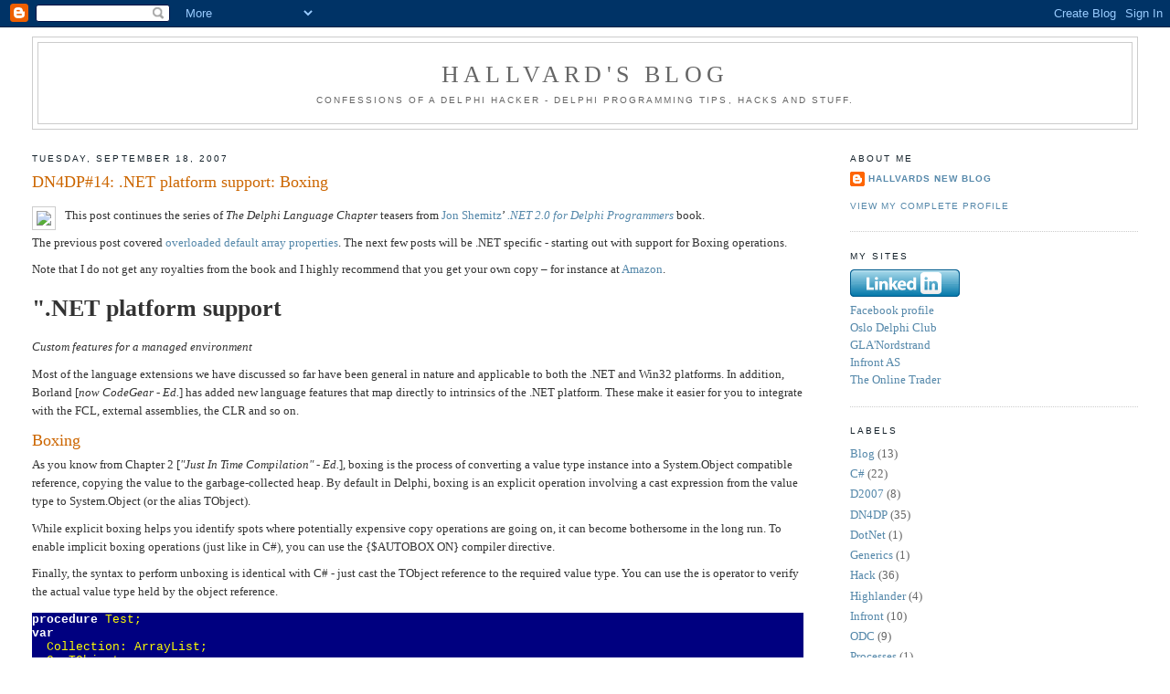

--- FILE ---
content_type: text/html; charset=UTF-8
request_url: https://hallvards.blogspot.com/2007/09/dn4dp14-net-platform-support-boxing.html
body_size: 10672
content:
<!DOCTYPE html>
<html xmlns='http://www.w3.org/1999/xhtml' xmlns:b='http://www.google.com/2005/gml/b' xmlns:data='http://www.google.com/2005/gml/data' xmlns:expr='http://www.google.com/2005/gml/expr'>
<head>
<link href='https://www.blogger.com/static/v1/widgets/2944754296-widget_css_bundle.css' rel='stylesheet' type='text/css'/>
<meta content='Vf2Gsk5kJJU+DxcLZimkH1tDRsYcPjXmIA1bly2iWfQ=' name='verify-v1'/>
<meta content='text/html; charset=UTF-8' http-equiv='Content-Type'/>
<meta content='blogger' name='generator'/>
<link href='https://hallvards.blogspot.com/favicon.ico' rel='icon' type='image/x-icon'/>
<link href='https://hallvards.blogspot.com/2007/09/dn4dp14-net-platform-support-boxing.html' rel='canonical'/>
<link rel="alternate" type="application/atom+xml" title="Hallvard&#39;s Blog - Atom" href="https://hallvards.blogspot.com/feeds/posts/default" />
<link rel="alternate" type="application/rss+xml" title="Hallvard&#39;s Blog - RSS" href="https://hallvards.blogspot.com/feeds/posts/default?alt=rss" />
<link rel="service.post" type="application/atom+xml" title="Hallvard&#39;s Blog - Atom" href="https://www.blogger.com/feeds/6977069/posts/default" />

<link rel="alternate" type="application/atom+xml" title="Hallvard&#39;s Blog - Atom" href="https://hallvards.blogspot.com/feeds/8027289316216937621/comments/default" />
<!--Can't find substitution for tag [blog.ieCssRetrofitLinks]-->
<link href='http://vassbotn.googlepages.com/net20-delphi-programmers3.jpg' rel='image_src'/>
<meta content='https://hallvards.blogspot.com/2007/09/dn4dp14-net-platform-support-boxing.html' property='og:url'/>
<meta content='DN4DP#14: .NET platform support: Boxing' property='og:title'/>
<meta content='This post continues the series of The Delphi Language Chapter teasers from Jon Shemitz ’  .NET 2.0 for Delphi Programmers  book.  The previo...' property='og:description'/>
<meta content='https://lh3.googleusercontent.com/blogger_img_proxy/AEn0k_ujzRiC_axKVLgQm1mH1uGNpXD-gchT-aJ9_KZ43dhEdfL3Hp5gNBGvyhagviAqBqSFUoFOfYDk6E_XxUBvPwBib9YoeAMJ2LkWf16QOihQWxD-86iHd8LFeEgwQVBrYJE=w1200-h630-p-k-no-nu' property='og:image'/>
<title>Hallvard's Blog: DN4DP#14: .NET platform support: Boxing</title>
<style id='page-skin-1' type='text/css'><!--
/*
-----------------------------------------------
Blogger Template Style
Name:     Minima Stretch
Designer: Douglas Bowman / Darren Delaye
URL:      www.stopdesign.com
Date:     26 Feb 2004
----------------------------------------------- */
/* Variable definitions
====================
<Variable name="bgcolor" description="Page Background Color"
type="color" default="#fff">
<Variable name="textcolor" description="Text Color"
type="color" default="#333">
<Variable name="linkcolor" description="Link Color"
type="color" default="#58a">
<Variable name="pagetitlecolor" description="Blog Title Color"
type="color" default="#666">
<Variable name="descriptioncolor" description="Blog Description Color"
type="color" default="#999">
<Variable name="titlecolor" description="Post Title Color"
type="color" default="#c60">
<Variable name="bordercolor" description="Border Color"
type="color" default="#ccc">
<Variable name="sidebarcolor" description="Sidebar Title Color"
type="color" default="#999">
<Variable name="sidebartextcolor" description="Sidebar Text Color"
type="color" default="#666">
<Variable name="visitedlinkcolor" description="Visited Link Color"
type="color" default="#999">
<Variable name="bodyfont" description="Text Font"
type="font" default="normal normal 100% Georgia, Serif">
<Variable name="headerfont" description="Sidebar Title Font"
type="font"
default="normal normal 78% 'Trebuchet MS',Trebuchet,Arial,Verdana,Sans-serif">
<Variable name="pagetitlefont" description="Blog Title Font"
type="font"
default="normal normal 200% Georgia, Serif">
<Variable name="descriptionfont" description="Blog Description Font"
type="font"
default="normal normal 78% 'Trebuchet MS', Trebuchet, Arial, Verdana, Sans-serif">
<Variable name="postfooterfont" description="Post Footer Font"
type="font"
default="normal normal 78% 'Trebuchet MS', Trebuchet, Arial, Verdana, Sans-serif">
*/
/* Use this with templates/template-twocol.html */
.pas-source {font-family: "Courier New", monospace; font-size: small; background:#000080; color: #FFFF00; }
.pas-comment {font-style: italic; font-weight: normal; text-decoration: none; background:#000080; color: #C0C0C0; }
.pas-kwd {font-style: normal; font-weight: bold; text-decoration: none; color: #FFFFFF;}
.pas-str {font-style: normal; font-weight: normal; text-decoration: none; background:#000080; color: #00FF00; }
.pas-num {font-style: normal; font-weight: normal; text-decoration: none; background:#000080; color: #00FF00; }
.pas-float {font-style: normal; font-weight: normal; text-decoration: none; color: #00FF00; }
.pas-hex {font-style: normal; font-weight: normal; text-decoration: none; color: #00FF00; }
.pas-preproc {font-style: normal; font-weight: normal; text-decoration: none; color:
#808080; }
.pas-asm {font-style: italic; font-weight: normal; text-decoration: none; color: #00FF00;}
.pas-err {font-style: normal; font-weight: normal; text-decoration: none; color: #FF0000; }
body {
background:#ffffff;
margin:0;
color:#333333;
font:x-small Georgia Serif;
font-size/* */:/**/small;
font-size: /**/small;
text-align: center;
}
a:link {
color:#5588aa;
text-decoration:none;
}
a:visited {
color:#666666;
text-decoration:none;
}
a:hover {
color:#cc6600;
text-decoration:underline;
}
a img {
border-width:0;
}
/* Header
-----------------------------------------------
*/
#header-wrapper {
margin:0 2% 10px;
border:1px solid #cccccc;
}
#header {
margin: 5px;
border: 1px solid #cccccc;
text-align: center;
color:#666666;
}
#header-inner {
background-position: center;
margin-left: auto;
margin-right: auto;
}
#header h1 {
margin:5px 5px 0;
padding:15px 20px .25em;
line-height:1.2em;
text-transform:uppercase;
letter-spacing:.2em;
font: normal normal 200% Georgia, Serif;
}
#header a {
color:#666666;
text-decoration:none;
}
#header a:hover {
color:#666666;
}
#header .description {
margin:0 5px 5px;
padding:0 20px 15px;
text-transform:uppercase;
letter-spacing:.2em;
line-height: 1.4em;
font: normal normal 78% 'Trebuchet MS', Trebuchet, Arial, Verdana, Sans-serif;
color: #666666;
}
#header img {
margin-left: auto;
margin-right: auto;
}
/* Outer-Wrapper
----------------------------------------------- */
#outer-wrapper {
margin:0;
padding:10px;
text-align:left;
font: normal normal 100% Georgia, Serif;
}
#main-wrapper {
margin-left: 1%;
width: 67%;
float: left;
word-wrap: break-word; /* fix for long text breaking sidebar float in IE */
overflow: hidden;     /* fix for long non-text content breaking IE sidebar float */
}
html > body #main-wrapper {
margin-left: 2%;
}
#sidebar-wrapper {
margin-right: 1%;
width: 25%;
float: right;
word-wrap: break-word; /* fix for long text breaking sidebar float in IE */
overflow: hidden;     /* fix for long non-text content breaking IE sidebar float */
}
html > body #sidebar-wrapper {
margin-right: 2%;
}
/* Headings
----------------------------------------------- */
h2 {
margin:1.5em 0 .75em;
font:normal normal 78% 'Trebuchet MS',Trebuchet,Arial,Verdana,Sans-serif;
line-height: 1.4em;
text-transform:uppercase;
letter-spacing:.2em;
color:#15222b;
}
/* Posts
-----------------------------------------------
*/
h2.date-header {
margin:1.5em 0 .5em;
}
.post {
margin:.5em 0 1.5em;
border-bottom:1px dotted #cccccc;
padding-bottom:1.5em;
}
.post h3 {
margin:.25em 0 0;
padding:0 0 4px;
font-size:140%;
font-weight:normal;
line-height:1.4em;
color:#cc6600;
}
.post h3 a, .post h3 a:visited, .post h3 strong {
display:block;
text-decoration:none;
color:#cc6600;
font-weight:normal;
}
.post h3 strong, .post h3 a:hover {
color:#333333;
}
.post p {
margin:0 0 .75em;
line-height:1.6em;
}
.post-footer {
margin: .75em 0;
color:#15222b;
text-transform:uppercase;
letter-spacing:.1em;
font: normal normal 78% 'Trebuchet MS', Trebuchet, Arial, Verdana, Sans-serif;
line-height: 1.4em;
}
.comment-link {
margin-left:.6em;
}
.post img {
padding:4px;
border:1px solid #cccccc;
}
.post blockquote {
margin:1em 20px;
}
.post blockquote p {
margin:.75em 0;
}
/* Comments
----------------------------------------------- */
#comments h4 {
margin:1em 0;
font-weight: bold;
line-height: 1.4em;
text-transform:uppercase;
letter-spacing:.2em;
color: #15222b;
}
#comments-block {
margin:1em 0 1.5em;
line-height:1.6em;
}
#comments-block .comment-author {
margin:.5em 0;
}
#comments-block .comment-body {
margin:.25em 0 0;
}
#comments-block .comment-footer {
margin:-.25em 0 2em;
line-height: 1.4em;
text-transform:uppercase;
letter-spacing:.1em;
}
#comments-block .comment-body p {
margin:0 0 .75em;
}
.deleted-comment {
font-style:italic;
color:gray;
}
.feed-links {
clear: both;
line-height: 2.5em;
}
#blog-pager-newer-link {
float: left;
}
#blog-pager-older-link {
float: right;
}
#blog-pager {
text-align: center;
}
/* Sidebar Content
----------------------------------------------- */
.sidebar {
color: #666666;
line-height: 1.5em;
}
.sidebar ul {
list-style:none;
margin:0 0 0;
padding:0 0 0;
}
.sidebar li {
margin:0;
padding:0 0 .25em 15px;
text-indent:-15px;
line-height:1.5em;
}
.sidebar .widget, .main .widget {
border-bottom:1px dotted #cccccc;
margin:0 0 1.5em;
padding:0 0 1.5em;
}
.main .Blog {
border-bottom-width: 0;
}
/* Profile
----------------------------------------------- */
.profile-img {
float: left;
margin: 0 5px 5px 0;
padding: 4px;
border: 1px solid #cccccc;
}
.profile-data {
margin:0;
text-transform:uppercase;
letter-spacing:.1em;
font: normal normal 78% 'Trebuchet MS', Trebuchet, Arial, Verdana, Sans-serif;
color: #15222b;
font-weight: bold;
line-height: 1.6em;
}
.profile-datablock {
margin:.5em 0 .5em;
}
.profile-textblock {
margin: 0.5em 0;
line-height: 1.6em;
}
.profile-link {
font: normal normal 78% 'Trebuchet MS', Trebuchet, Arial, Verdana, Sans-serif;
text-transform: uppercase;
letter-spacing: .1em;
}
/* Footer
----------------------------------------------- */
#footer {
width:660px;
clear:both;
margin:0 auto;
padding-top:15px;
line-height: 1.6em;
text-transform:uppercase;
letter-spacing:.1em;
text-align: center;
}
/** Page structure tweaks for layout editor wireframe */
body#layout #header {
margin-left: 0px;
margin-right: 0px;
}

--></style>
<link href='https://www.blogger.com/dyn-css/authorization.css?targetBlogID=6977069&amp;zx=f9d56a03-64f7-4713-ba08-ba779a9c10d1' media='none' onload='if(media!=&#39;all&#39;)media=&#39;all&#39;' rel='stylesheet'/><noscript><link href='https://www.blogger.com/dyn-css/authorization.css?targetBlogID=6977069&amp;zx=f9d56a03-64f7-4713-ba08-ba779a9c10d1' rel='stylesheet'/></noscript>
<meta name='google-adsense-platform-account' content='ca-host-pub-1556223355139109'/>
<meta name='google-adsense-platform-domain' content='blogspot.com'/>

<!-- data-ad-client=ca-pub-7009896786253024 -->

</head>
<body>
<div class='navbar section' id='navbar'><div class='widget Navbar' data-version='1' id='Navbar1'><script type="text/javascript">
    function setAttributeOnload(object, attribute, val) {
      if(window.addEventListener) {
        window.addEventListener('load',
          function(){ object[attribute] = val; }, false);
      } else {
        window.attachEvent('onload', function(){ object[attribute] = val; });
      }
    }
  </script>
<div id="navbar-iframe-container"></div>
<script type="text/javascript" src="https://apis.google.com/js/platform.js"></script>
<script type="text/javascript">
      gapi.load("gapi.iframes:gapi.iframes.style.bubble", function() {
        if (gapi.iframes && gapi.iframes.getContext) {
          gapi.iframes.getContext().openChild({
              url: 'https://www.blogger.com/navbar/6977069?po\x3d8027289316216937621\x26origin\x3dhttps://hallvards.blogspot.com',
              where: document.getElementById("navbar-iframe-container"),
              id: "navbar-iframe"
          });
        }
      });
    </script><script type="text/javascript">
(function() {
var script = document.createElement('script');
script.type = 'text/javascript';
script.src = '//pagead2.googlesyndication.com/pagead/js/google_top_exp.js';
var head = document.getElementsByTagName('head')[0];
if (head) {
head.appendChild(script);
}})();
</script>
</div></div>
<div id='outer-wrapper'><div id='wrap2'>
<!-- skip links for text browsers -->
<span id='skiplinks' style='display:none;'>
<a href='#main'>skip to main </a> |
      <a href='#sidebar'>skip to sidebar</a>
</span>
<div id='header-wrapper'>
<div class='header section' id='header'><div class='widget Header' data-version='1' id='Header1'>
<div id='header-inner'>
<div class='titlewrapper'>
<h1 class='title'>
<a href='https://hallvards.blogspot.com/'>
Hallvard's Blog
</a>
</h1>
</div>
<div class='descriptionwrapper'>
<p class='description'><span>Confessions of a Delphi hacker - Delphi programming tips, hacks and stuff.</span></p>
</div>
</div>
</div></div>
</div>
<div id='content-wrapper'>
<div id='crosscol-wrapper' style='text-align:center'>
<div class='crosscol no-items section' id='crosscol'></div>
</div>
<div id='main-wrapper'>
<div class='main section' id='main'><div class='widget Blog' data-version='1' id='Blog1'>
<div class='blog-posts hfeed'>

          <div class="date-outer">
        
<h2 class='date-header'><span>Tuesday, September 18, 2007</span></h2>

          <div class="date-posts">
        
<div class='post-outer'>
<div class='post'>
<a name='8027289316216937621'></a>
<h3 class='post-title'>
<a href='https://hallvards.blogspot.com/2007/09/dn4dp14-net-platform-support-boxing.html'>DN4DP#14: .NET platform support: Boxing</a>
</h3>
<div class='post-header-line-1'></div>
<div class='post-body'>
<p><p><img align="left" src="https://lh3.googleusercontent.com/blogger_img_proxy/AEn0k_ujzRiC_axKVLgQm1mH1uGNpXD-gchT-aJ9_KZ43dhEdfL3Hp5gNBGvyhagviAqBqSFUoFOfYDk6E_XxUBvPwBib9YoeAMJ2LkWf16QOihQWxD-86iHd8LFeEgwQVBrYJE=s0-d" style="margin: 0px 10px 0px 0px">This post continues the series of <em>The Delphi Language Chapter </em>teasers from <a href="http://www.midnightbeach.com/">Jon Shemitz</a>&#8217;&nbsp;<i><a href="http://www.amazon.com/exec/obidos/redirect?link_code=as2&amp;path=ASIN/1590593863&amp;tag=hallvarsblog-20&amp;camp=1789&amp;creative=9325" target="_blank">.NET 2.0 for Delphi Programmers</a></i> book. </p> <p>The previous post covered <a href="http://hallvards.blogspot.com/2007/09/dn4dp13-overloaded-default-array.html">overloaded default array properties</a>. The next few&nbsp;posts will be .NET specific - starting out with support for Boxing operations.</p> <p>Note that I do not get any royalties from the book and I highly recommend that you get your own copy &#8211; for instance at <a href="http://www.amazon.com/exec/obidos/redirect?link_code=as2&amp;path=ASIN/1590593863&amp;tag=hallvarsblog-20&amp;camp=1789&amp;creative=9325" target="_blank">Amazon</a>. </p> <h1>".NET platform support</h1> <p><em>Custom features for a managed environment</em>  <p>Most of the language extensions we have discussed so far have been general in nature and applicable to both the .NET and Win32 platforms. In addition, Borland [<em>now CodeGear - Ed.</em>] has added new language features that map directly to intrinsics of the .NET platform. These make it easier for you to integrate with the FCL, external assemblies, the CLR and so on.  <h3>Boxing</h3> <p>As you know from Chapter 2 [<em>"Just In Time Compilation" - Ed.</em>], boxing is the process of converting a value type instance into a System.Object compatible reference, copying the value to the garbage-collected heap. By default in Delphi, boxing is an explicit operation involving a cast expression from the value type to System.Object (or the alias TObject).  <p>While explicit boxing helps you identify spots where potentially expensive copy operations are going on, it can become bothersome in the long run. To enable implicit boxing operations (just like in C#), you can use the {$AUTOBOX ON} compiler directive.  <p>Finally, the syntax to perform unboxing is identical with C# - just cast the TObject reference to the required value type. You can use the is operator to verify the actual value type held by the object reference. <!-- Highlighted Pascal code generated by DelphiDabbler PasH --><pre class="pas-source"><span class="pas-kwd">procedure</span> Test;<br /><span class="pas-kwd">var</span><br />  Collection: ArrayList;<br />  O: TObject;<br /><span class="pas-kwd">begin</span><br />  Collection := ArrayList.Create;<br /><br />  <span class="pas-preproc">{$AUTOBOX OFF}</span><br />  Collection.Add(TObject(<span class="pas-num">42</span>));<br /><br />  <span class="pas-preproc">{$AUTOBOX ON}</span><br />  Collection.Add(<span class="pas-num">84</span>);<br /><br />  <span class="pas-kwd">for</span> O <span class="pas-kwd">in</span> Collection <span class="pas-kwd">do</span><br />    writeln(Byte(O));<br /><span class="pas-kwd">end</span>;</pre><br /><blockquote><br /><p><strong>Note</strong>: When boxing integral constants, the compiler will box them as the smallest integral type that can hold it. If you want to box a constant as a specific type, you need to cast it or store it in a correctly typed variable first, like this Collection.Add(Integer(84)).</p></blockquote></p>
<div style='clear: both;'></div>
</div>
<div class='post-footer'>
<p class='post-footer-line post-footer-line-1'><span class='post-author'>
Posted by
Hallvards New Blog
</span>
<span class='post-timestamp'>
at
<a class='timestamp-link' href='https://hallvards.blogspot.com/2007/09/dn4dp14-net-platform-support-boxing.html' title='permanent link'>Tuesday, September 18, 2007</a>
</span>
<span class='post-comment-link'>
</span>
<span class='post-icons'>
<span class='item-action'>
<a href='https://www.blogger.com/email-post/6977069/8027289316216937621' title='Email Post'>
<span class='email-post-icon'>&#160;</span>
</a>
</span>
<span class='item-control blog-admin pid-490838622'>
<a href='https://www.blogger.com/post-edit.g?blogID=6977069&postID=8027289316216937621&from=pencil' title='Edit Post'>
<img alt='' class='icon-action' height='18' src='https://resources.blogblog.com/img/icon18_edit_allbkg.gif' width='18'/>
</a>
</span>
</span>
<span class='post-backlinks post-comment-link'>
</span>
</p>
<p class='post-footer-line post-footer-line-2'><span class='post-labels'>
Labels:
<a href='https://hallvards.blogspot.com/search/label/DN4DP' rel='tag'>DN4DP</a>
</span>
</p>
<p class='post-footer-line post-footer-line-3'></p>
</div>
</div>
<div class='comments' id='comments'>
<a name='comments'></a>
<h4>No comments:</h4>
<div id='Blog1_comments-block-wrapper'>
<dl class='avatar-comment-indent' id='comments-block'>
</dl>
</div>
<p class='comment-footer'>
<a href='https://www.blogger.com/comment/fullpage/post/6977069/8027289316216937621' onclick=''>Post a Comment</a>
</p>
</div>
</div>

        </div></div>
      
</div>
<div class='blog-pager' id='blog-pager'>
<span id='blog-pager-newer-link'>
<a class='blog-pager-newer-link' href='https://hallvards.blogspot.com/2007/09/dn4dp14-net-only-attributes-support.html' id='Blog1_blog-pager-newer-link' title='Newer Post'>Newer Post</a>
</span>
<span id='blog-pager-older-link'>
<a class='blog-pager-older-link' href='https://hallvards.blogspot.com/2007/09/dn4dp13-overloaded-default-array.html' id='Blog1_blog-pager-older-link' title='Older Post'>Older Post</a>
</span>
<a class='home-link' href='https://hallvards.blogspot.com/'>Home</a>
</div>
<div class='clear'></div>
<div class='post-feeds'>
<div class='feed-links'>
Subscribe to:
<a class='feed-link' href='https://hallvards.blogspot.com/feeds/8027289316216937621/comments/default' target='_blank' type='application/atom+xml'>Post Comments (Atom)</a>
</div>
</div>
</div><div class='widget Text' data-version='1' id='Text1'>
<div class='widget-content'>
<br/><br/><a href="http://en.wikipedia.org/wiki/Copyright">Copyright</a> &#169; 2004-2007 by <a href="http://hallvards.blogspot.com/">Hallvard Vassbotn</a><br/>
</div>
<div class='clear'></div>
</div></div>
</div>
<div id='sidebar-wrapper'>
<div class='sidebar section' id='sidebar'><div class='widget Profile' data-version='1' id='Profile1'>
<h2>About Me</h2>
<div class='widget-content'>
<dl class='profile-datablock'>
<dt class='profile-data'>
<a class='profile-name-link g-profile' href='https://www.blogger.com/profile/09527199955524812466' rel='author' style='background-image: url(//www.blogger.com/img/logo-16.png);'>
Hallvards New Blog
</a>
</dt>
<dd class='profile-data'>
</dd>
</dl>
<a class='profile-link' href='https://www.blogger.com/profile/09527199955524812466' rel='author'>View my complete profile</a>
<div class='clear'></div>
</div>
</div><div class='widget HTML' data-version='1' id='HTML3'>
<h2 class='title'>My Sites</h2>
<div class='widget-content'>
<a href="http://www.linkedin.com/in/hvassbotn"><img border="0" width="120" alt="View Hallvard Vassbotn&#39;s profile on LinkedIn" src="https://lh3.googleusercontent.com/blogger_img_proxy/AEn0k_sahaxB02YKqObI1Wc9vnCGbK0K3S5C2q4z1eJq-Ys4XFf9L8mGX5qouj7XGbYruQhtH3UZD4R-OH3OjV1iI4d7Ru3z6K2liT6fB6snpLQABnlYXEWow4mv_G2t0Iga=s0-d" height="30"></a><br/>
<a href="http://www.facebook.com/profile.php?id=755800658">Facebook profile</a><br/>
<a href="http://delphi.meetup.com/173/">Oslo Delphi Club</a><br/>
<a href="http://glanordstrand.blogspot.com/">GLA'Nordstrand</a><br/>
<a href="http://www.infront.no/">Infront AS</a><br/>
<a href="http://www.theonlinetrader.com/">The Online Trader</a><br/>
</div>
<div class='clear'></div>
</div><div class='widget Label' data-version='1' id='Label1'>
<h2>Labels</h2>
<div class='widget-content list-label-widget-content'>
<ul>
<li>
<a dir='ltr' href='https://hallvards.blogspot.com/search/label/Blog'>Blog</a>
<span dir='ltr'>(13)</span>
</li>
<li>
<a dir='ltr' href='https://hallvards.blogspot.com/search/label/C%23'>C#</a>
<span dir='ltr'>(22)</span>
</li>
<li>
<a dir='ltr' href='https://hallvards.blogspot.com/search/label/D2007'>D2007</a>
<span dir='ltr'>(8)</span>
</li>
<li>
<a dir='ltr' href='https://hallvards.blogspot.com/search/label/DN4DP'>DN4DP</a>
<span dir='ltr'>(35)</span>
</li>
<li>
<a dir='ltr' href='https://hallvards.blogspot.com/search/label/DotNet'>DotNet</a>
<span dir='ltr'>(1)</span>
</li>
<li>
<a dir='ltr' href='https://hallvards.blogspot.com/search/label/Generics'>Generics</a>
<span dir='ltr'>(1)</span>
</li>
<li>
<a dir='ltr' href='https://hallvards.blogspot.com/search/label/Hack'>Hack</a>
<span dir='ltr'>(36)</span>
</li>
<li>
<a dir='ltr' href='https://hallvards.blogspot.com/search/label/Highlander'>Highlander</a>
<span dir='ltr'>(4)</span>
</li>
<li>
<a dir='ltr' href='https://hallvards.blogspot.com/search/label/Infront'>Infront</a>
<span dir='ltr'>(10)</span>
</li>
<li>
<a dir='ltr' href='https://hallvards.blogspot.com/search/label/ODC'>ODC</a>
<span dir='ltr'>(9)</span>
</li>
<li>
<a dir='ltr' href='https://hallvards.blogspot.com/search/label/Processes'>Processes</a>
<span dir='ltr'>(1)</span>
</li>
<li>
<a dir='ltr' href='https://hallvards.blogspot.com/search/label/RTTI'>RTTI</a>
<span dir='ltr'>(25)</span>
</li>
<li>
<a dir='ltr' href='https://hallvards.blogspot.com/search/label/TDM'>TDM</a>
<span dir='ltr'>(11)</span>
</li>
<li>
<a dir='ltr' href='https://hallvards.blogspot.com/search/label/Vista'>Vista</a>
<span dir='ltr'>(5)</span>
</li>
<li>
<a dir='ltr' href='https://hallvards.blogspot.com/search/label/Win32'>Win32</a>
<span dir='ltr'>(38)</span>
</li>
<li>
<a dir='ltr' href='https://hallvards.blogspot.com/search/label/XE2'>XE2</a>
<span dir='ltr'>(1)</span>
</li>
</ul>
<div class='clear'></div>
</div>
</div><div class='widget BlogArchive' data-version='1' id='BlogArchive1'>
<h2>Blog Archive</h2>
<div class='widget-content'>
<div id='ArchiveList'>
<div id='BlogArchive1_ArchiveList'>
<ul class='hierarchy'>
<li class='archivedate collapsed'>
<a class='toggle' href='javascript:void(0)'>
<span class='zippy'>

        &#9658;&#160;
      
</span>
</a>
<a class='post-count-link' href='https://hallvards.blogspot.com/2021/'>
2021
</a>
<span class='post-count' dir='ltr'>(1)</span>
<ul class='hierarchy'>
<li class='archivedate collapsed'>
<a class='toggle' href='javascript:void(0)'>
<span class='zippy'>

        &#9658;&#160;
      
</span>
</a>
<a class='post-count-link' href='https://hallvards.blogspot.com/2021/10/'>
October 2021
</a>
<span class='post-count' dir='ltr'>(1)</span>
</li>
</ul>
</li>
</ul>
<ul class='hierarchy'>
<li class='archivedate collapsed'>
<a class='toggle' href='javascript:void(0)'>
<span class='zippy'>

        &#9658;&#160;
      
</span>
</a>
<a class='post-count-link' href='https://hallvards.blogspot.com/2014/'>
2014
</a>
<span class='post-count' dir='ltr'>(1)</span>
<ul class='hierarchy'>
<li class='archivedate collapsed'>
<a class='toggle' href='javascript:void(0)'>
<span class='zippy'>

        &#9658;&#160;
      
</span>
</a>
<a class='post-count-link' href='https://hallvards.blogspot.com/2014/06/'>
June 2014
</a>
<span class='post-count' dir='ltr'>(1)</span>
</li>
</ul>
</li>
</ul>
<ul class='hierarchy'>
<li class='archivedate collapsed'>
<a class='toggle' href='javascript:void(0)'>
<span class='zippy'>

        &#9658;&#160;
      
</span>
</a>
<a class='post-count-link' href='https://hallvards.blogspot.com/2011/'>
2011
</a>
<span class='post-count' dir='ltr'>(1)</span>
<ul class='hierarchy'>
<li class='archivedate collapsed'>
<a class='toggle' href='javascript:void(0)'>
<span class='zippy'>

        &#9658;&#160;
      
</span>
</a>
<a class='post-count-link' href='https://hallvards.blogspot.com/2011/11/'>
November 2011
</a>
<span class='post-count' dir='ltr'>(1)</span>
</li>
</ul>
</li>
</ul>
<ul class='hierarchy'>
<li class='archivedate collapsed'>
<a class='toggle' href='javascript:void(0)'>
<span class='zippy'>

        &#9658;&#160;
      
</span>
</a>
<a class='post-count-link' href='https://hallvards.blogspot.com/2008/'>
2008
</a>
<span class='post-count' dir='ltr'>(11)</span>
<ul class='hierarchy'>
<li class='archivedate collapsed'>
<a class='toggle' href='javascript:void(0)'>
<span class='zippy'>

        &#9658;&#160;
      
</span>
</a>
<a class='post-count-link' href='https://hallvards.blogspot.com/2008/03/'>
March 2008
</a>
<span class='post-count' dir='ltr'>(5)</span>
</li>
</ul>
<ul class='hierarchy'>
<li class='archivedate collapsed'>
<a class='toggle' href='javascript:void(0)'>
<span class='zippy'>

        &#9658;&#160;
      
</span>
</a>
<a class='post-count-link' href='https://hallvards.blogspot.com/2008/02/'>
February 2008
</a>
<span class='post-count' dir='ltr'>(1)</span>
</li>
</ul>
<ul class='hierarchy'>
<li class='archivedate collapsed'>
<a class='toggle' href='javascript:void(0)'>
<span class='zippy'>

        &#9658;&#160;
      
</span>
</a>
<a class='post-count-link' href='https://hallvards.blogspot.com/2008/01/'>
January 2008
</a>
<span class='post-count' dir='ltr'>(5)</span>
</li>
</ul>
</li>
</ul>
<ul class='hierarchy'>
<li class='archivedate expanded'>
<a class='toggle' href='javascript:void(0)'>
<span class='zippy toggle-open'>

        &#9660;&#160;
      
</span>
</a>
<a class='post-count-link' href='https://hallvards.blogspot.com/2007/'>
2007
</a>
<span class='post-count' dir='ltr'>(54)</span>
<ul class='hierarchy'>
<li class='archivedate collapsed'>
<a class='toggle' href='javascript:void(0)'>
<span class='zippy'>

        &#9658;&#160;
      
</span>
</a>
<a class='post-count-link' href='https://hallvards.blogspot.com/2007/11/'>
November 2007
</a>
<span class='post-count' dir='ltr'>(2)</span>
</li>
</ul>
<ul class='hierarchy'>
<li class='archivedate collapsed'>
<a class='toggle' href='javascript:void(0)'>
<span class='zippy'>

        &#9658;&#160;
      
</span>
</a>
<a class='post-count-link' href='https://hallvards.blogspot.com/2007/10/'>
October 2007
</a>
<span class='post-count' dir='ltr'>(11)</span>
</li>
</ul>
<ul class='hierarchy'>
<li class='archivedate expanded'>
<a class='toggle' href='javascript:void(0)'>
<span class='zippy toggle-open'>

        &#9660;&#160;
      
</span>
</a>
<a class='post-count-link' href='https://hallvards.blogspot.com/2007/09/'>
September 2007
</a>
<span class='post-count' dir='ltr'>(10)</span>
<ul class='posts'>
<li><a href='https://hallvards.blogspot.com/2007/09/dn4dp21-net-only-undocumented-corner.html'>DN4DP#21: .NET only: Undocumented corner</a></li>
<li><a href='https://hallvards.blogspot.com/2007/09/dn4dp20-net-only-multi-cast-events.html'>DN4DP#20: .NET only: Multi-cast events</a></li>
<li><a href='https://hallvards.blogspot.com/2007/09/dn4dp19-net-only-unsafe-code.html'>DN4DP#19: .NET only: Unsafe code</a></li>
<li><a href='https://hallvards.blogspot.com/2007/09/dn4dp18-net-only-new-array-syntax.html'>DN4DP#18: .NET only: New array syntax</a></li>
<li><a href='https://hallvards.blogspot.com/2007/09/dn4dp17-net-only-multi-unit-namespaces.html'>DN4DP#17: .NET only: Multi-unit namespaces</a></li>
<li><a href='https://hallvards.blogspot.com/2007/09/dn4dp16-net-only-floating-point.html'>DN4DP#16: .NET only: Floating-point semantics</a></li>
<li><a href='https://hallvards.blogspot.com/2007/09/dn4dp14-net-only-attributes-support.html'>DN4DP#15: .NET only: Attributes support</a></li>
<li><a href='https://hallvards.blogspot.com/2007/09/dn4dp14-net-platform-support-boxing.html'>DN4DP#14: .NET platform support: Boxing</a></li>
<li><a href='https://hallvards.blogspot.com/2007/09/dn4dp13-overloaded-default-array.html'>DN4DP#13: Overloaded default array properties</a></li>
<li><a href='https://hallvards.blogspot.com/2007/09/rad-studio-2007-launch-in-oslo-friday.html'>RAD Studio 2007 launch in Oslo, Friday Sept 14th</a></li>
</ul>
</li>
</ul>
<ul class='hierarchy'>
<li class='archivedate collapsed'>
<a class='toggle' href='javascript:void(0)'>
<span class='zippy'>

        &#9658;&#160;
      
</span>
</a>
<a class='post-count-link' href='https://hallvards.blogspot.com/2007/08/'>
August 2007
</a>
<span class='post-count' dir='ltr'>(1)</span>
</li>
</ul>
<ul class='hierarchy'>
<li class='archivedate collapsed'>
<a class='toggle' href='javascript:void(0)'>
<span class='zippy'>

        &#9658;&#160;
      
</span>
</a>
<a class='post-count-link' href='https://hallvards.blogspot.com/2007/07/'>
July 2007
</a>
<span class='post-count' dir='ltr'>(1)</span>
</li>
</ul>
<ul class='hierarchy'>
<li class='archivedate collapsed'>
<a class='toggle' href='javascript:void(0)'>
<span class='zippy'>

        &#9658;&#160;
      
</span>
</a>
<a class='post-count-link' href='https://hallvards.blogspot.com/2007/06/'>
June 2007
</a>
<span class='post-count' dir='ltr'>(4)</span>
</li>
</ul>
<ul class='hierarchy'>
<li class='archivedate collapsed'>
<a class='toggle' href='javascript:void(0)'>
<span class='zippy'>

        &#9658;&#160;
      
</span>
</a>
<a class='post-count-link' href='https://hallvards.blogspot.com/2007/05/'>
May 2007
</a>
<span class='post-count' dir='ltr'>(8)</span>
</li>
</ul>
<ul class='hierarchy'>
<li class='archivedate collapsed'>
<a class='toggle' href='javascript:void(0)'>
<span class='zippy'>

        &#9658;&#160;
      
</span>
</a>
<a class='post-count-link' href='https://hallvards.blogspot.com/2007/04/'>
April 2007
</a>
<span class='post-count' dir='ltr'>(5)</span>
</li>
</ul>
<ul class='hierarchy'>
<li class='archivedate collapsed'>
<a class='toggle' href='javascript:void(0)'>
<span class='zippy'>

        &#9658;&#160;
      
</span>
</a>
<a class='post-count-link' href='https://hallvards.blogspot.com/2007/03/'>
March 2007
</a>
<span class='post-count' dir='ltr'>(11)</span>
</li>
</ul>
<ul class='hierarchy'>
<li class='archivedate collapsed'>
<a class='toggle' href='javascript:void(0)'>
<span class='zippy'>

        &#9658;&#160;
      
</span>
</a>
<a class='post-count-link' href='https://hallvards.blogspot.com/2007/01/'>
January 2007
</a>
<span class='post-count' dir='ltr'>(1)</span>
</li>
</ul>
</li>
</ul>
<ul class='hierarchy'>
<li class='archivedate collapsed'>
<a class='toggle' href='javascript:void(0)'>
<span class='zippy'>

        &#9658;&#160;
      
</span>
</a>
<a class='post-count-link' href='https://hallvards.blogspot.com/2006/'>
2006
</a>
<span class='post-count' dir='ltr'>(42)</span>
<ul class='hierarchy'>
<li class='archivedate collapsed'>
<a class='toggle' href='javascript:void(0)'>
<span class='zippy'>

        &#9658;&#160;
      
</span>
</a>
<a class='post-count-link' href='https://hallvards.blogspot.com/2006/12/'>
December 2006
</a>
<span class='post-count' dir='ltr'>(2)</span>
</li>
</ul>
<ul class='hierarchy'>
<li class='archivedate collapsed'>
<a class='toggle' href='javascript:void(0)'>
<span class='zippy'>

        &#9658;&#160;
      
</span>
</a>
<a class='post-count-link' href='https://hallvards.blogspot.com/2006/11/'>
November 2006
</a>
<span class='post-count' dir='ltr'>(2)</span>
</li>
</ul>
<ul class='hierarchy'>
<li class='archivedate collapsed'>
<a class='toggle' href='javascript:void(0)'>
<span class='zippy'>

        &#9658;&#160;
      
</span>
</a>
<a class='post-count-link' href='https://hallvards.blogspot.com/2006/09/'>
September 2006
</a>
<span class='post-count' dir='ltr'>(8)</span>
</li>
</ul>
<ul class='hierarchy'>
<li class='archivedate collapsed'>
<a class='toggle' href='javascript:void(0)'>
<span class='zippy'>

        &#9658;&#160;
      
</span>
</a>
<a class='post-count-link' href='https://hallvards.blogspot.com/2006/08/'>
August 2006
</a>
<span class='post-count' dir='ltr'>(3)</span>
</li>
</ul>
<ul class='hierarchy'>
<li class='archivedate collapsed'>
<a class='toggle' href='javascript:void(0)'>
<span class='zippy'>

        &#9658;&#160;
      
</span>
</a>
<a class='post-count-link' href='https://hallvards.blogspot.com/2006/06/'>
June 2006
</a>
<span class='post-count' dir='ltr'>(4)</span>
</li>
</ul>
<ul class='hierarchy'>
<li class='archivedate collapsed'>
<a class='toggle' href='javascript:void(0)'>
<span class='zippy'>

        &#9658;&#160;
      
</span>
</a>
<a class='post-count-link' href='https://hallvards.blogspot.com/2006/05/'>
May 2006
</a>
<span class='post-count' dir='ltr'>(6)</span>
</li>
</ul>
<ul class='hierarchy'>
<li class='archivedate collapsed'>
<a class='toggle' href='javascript:void(0)'>
<span class='zippy'>

        &#9658;&#160;
      
</span>
</a>
<a class='post-count-link' href='https://hallvards.blogspot.com/2006/04/'>
April 2006
</a>
<span class='post-count' dir='ltr'>(7)</span>
</li>
</ul>
<ul class='hierarchy'>
<li class='archivedate collapsed'>
<a class='toggle' href='javascript:void(0)'>
<span class='zippy'>

        &#9658;&#160;
      
</span>
</a>
<a class='post-count-link' href='https://hallvards.blogspot.com/2006/03/'>
March 2006
</a>
<span class='post-count' dir='ltr'>(10)</span>
</li>
</ul>
</li>
</ul>
<ul class='hierarchy'>
<li class='archivedate collapsed'>
<a class='toggle' href='javascript:void(0)'>
<span class='zippy'>

        &#9658;&#160;
      
</span>
</a>
<a class='post-count-link' href='https://hallvards.blogspot.com/2005/'>
2005
</a>
<span class='post-count' dir='ltr'>(6)</span>
<ul class='hierarchy'>
<li class='archivedate collapsed'>
<a class='toggle' href='javascript:void(0)'>
<span class='zippy'>

        &#9658;&#160;
      
</span>
</a>
<a class='post-count-link' href='https://hallvards.blogspot.com/2005/10/'>
October 2005
</a>
<span class='post-count' dir='ltr'>(2)</span>
</li>
</ul>
<ul class='hierarchy'>
<li class='archivedate collapsed'>
<a class='toggle' href='javascript:void(0)'>
<span class='zippy'>

        &#9658;&#160;
      
</span>
</a>
<a class='post-count-link' href='https://hallvards.blogspot.com/2005/08/'>
August 2005
</a>
<span class='post-count' dir='ltr'>(2)</span>
</li>
</ul>
<ul class='hierarchy'>
<li class='archivedate collapsed'>
<a class='toggle' href='javascript:void(0)'>
<span class='zippy'>

        &#9658;&#160;
      
</span>
</a>
<a class='post-count-link' href='https://hallvards.blogspot.com/2005/01/'>
January 2005
</a>
<span class='post-count' dir='ltr'>(2)</span>
</li>
</ul>
</li>
</ul>
<ul class='hierarchy'>
<li class='archivedate collapsed'>
<a class='toggle' href='javascript:void(0)'>
<span class='zippy'>

        &#9658;&#160;
      
</span>
</a>
<a class='post-count-link' href='https://hallvards.blogspot.com/2004/'>
2004
</a>
<span class='post-count' dir='ltr'>(29)</span>
<ul class='hierarchy'>
<li class='archivedate collapsed'>
<a class='toggle' href='javascript:void(0)'>
<span class='zippy'>

        &#9658;&#160;
      
</span>
</a>
<a class='post-count-link' href='https://hallvards.blogspot.com/2004/12/'>
December 2004
</a>
<span class='post-count' dir='ltr'>(1)</span>
</li>
</ul>
<ul class='hierarchy'>
<li class='archivedate collapsed'>
<a class='toggle' href='javascript:void(0)'>
<span class='zippy'>

        &#9658;&#160;
      
</span>
</a>
<a class='post-count-link' href='https://hallvards.blogspot.com/2004/11/'>
November 2004
</a>
<span class='post-count' dir='ltr'>(5)</span>
</li>
</ul>
<ul class='hierarchy'>
<li class='archivedate collapsed'>
<a class='toggle' href='javascript:void(0)'>
<span class='zippy'>

        &#9658;&#160;
      
</span>
</a>
<a class='post-count-link' href='https://hallvards.blogspot.com/2004/10/'>
October 2004
</a>
<span class='post-count' dir='ltr'>(3)</span>
</li>
</ul>
<ul class='hierarchy'>
<li class='archivedate collapsed'>
<a class='toggle' href='javascript:void(0)'>
<span class='zippy'>

        &#9658;&#160;
      
</span>
</a>
<a class='post-count-link' href='https://hallvards.blogspot.com/2004/09/'>
September 2004
</a>
<span class='post-count' dir='ltr'>(4)</span>
</li>
</ul>
<ul class='hierarchy'>
<li class='archivedate collapsed'>
<a class='toggle' href='javascript:void(0)'>
<span class='zippy'>

        &#9658;&#160;
      
</span>
</a>
<a class='post-count-link' href='https://hallvards.blogspot.com/2004/08/'>
August 2004
</a>
<span class='post-count' dir='ltr'>(4)</span>
</li>
</ul>
<ul class='hierarchy'>
<li class='archivedate collapsed'>
<a class='toggle' href='javascript:void(0)'>
<span class='zippy'>

        &#9658;&#160;
      
</span>
</a>
<a class='post-count-link' href='https://hallvards.blogspot.com/2004/07/'>
July 2004
</a>
<span class='post-count' dir='ltr'>(1)</span>
</li>
</ul>
<ul class='hierarchy'>
<li class='archivedate collapsed'>
<a class='toggle' href='javascript:void(0)'>
<span class='zippy'>

        &#9658;&#160;
      
</span>
</a>
<a class='post-count-link' href='https://hallvards.blogspot.com/2004/06/'>
June 2004
</a>
<span class='post-count' dir='ltr'>(4)</span>
</li>
</ul>
<ul class='hierarchy'>
<li class='archivedate collapsed'>
<a class='toggle' href='javascript:void(0)'>
<span class='zippy'>

        &#9658;&#160;
      
</span>
</a>
<a class='post-count-link' href='https://hallvards.blogspot.com/2004/05/'>
May 2004
</a>
<span class='post-count' dir='ltr'>(7)</span>
</li>
</ul>
</li>
</ul>
</div>
</div>
<div class='clear'></div>
</div>
</div><div class='widget LinkList' data-version='1' id='LinkList1'>
<h2>Blogs To Read</h2>
<div class='widget-content'>
<ul>
<li><a href='http://barrkel.blogspot.com/'>Barry Kelly</a></li>
<li><a href='http://blogs.borland.com/team/delphi'>Delphi Team Blogs</a></li>
<li><a href='http://www.delphifeeds.com/'>DelphiFeeds,com</a></li>
<li><a href='http://blogs.codegear.com/dcc/'>Delphi Compiler Core</a></li>
<li><a href='http://blogs.msdn.com/brada/'>Brad Adams</a></li>
<li><a href='http://blogs.msdn.com/oldnewthing/'>Raymond Chen</a></li>
<li><a href='http://blogs.msdn.com/cbrumme/'>Chris Brumme</a></li>
</ul>
<div class='clear'></div>
</div>
</div><div class='widget HTML' data-version='1' id='HTML2'>
<h2 class='title'>Syndication</h2>
<div class='widget-content'>
<p id="atomfeed"><a href="http://hallvards.blogspot.com/feeds/posts/default"><img border="0" src="https://lh3.googleusercontent.com/blogger_img_proxy/AEn0k_uQi7FVU2zOG5QKCC6AGOFDDiQ5UO0dmkThicji2EzYhLkZywMqdNpTAvMIZ4hWBIF-0UqNDqMSxDcbmTFbPux9if_xrXWPsE_xgg=s0-d"></a></p>
<p id="atomfeed"><a href="http://hallvards.blogspot.com/feeds/posts/default?alt=rss">RSS</a></p>
</div>
<div class='clear'></div>
</div><div class='widget HTML' data-version='1' id='HTML1'>
<h2 class='title'>Page Hits</h2>
<div class='widget-content'>
<a href="http://www.statcounter.com/free_hit_counter.html" target="_blank"><img border="0" alt="counter" width="68" src="https://lh3.googleusercontent.com/blogger_img_proxy/AEn0k_uh9mAxMt6XObiVanfHXOneRPcLfKwQIHC9ndXT7NYSMALC9FHiCO4LP3zlgre6F8wg9j7P6LtBGfYOg1vDlmY2G_1j-eCnAwnMXLy_nV7wDH2DSqqVUbyivT0Te-gxSKO9=s0-d" height="16"></a>
</div>
<div class='clear'></div>
</div><div class='widget Poll' data-version='1' id='Poll1'>
<h2 class='title'>What do you think of web polls?</h2>
<div class='widget-content'>
<iframe allowtransparency='true' frameborder='0' height='215' name='poll-widget-8955950919409947875' style='border:none; width:100%;'></iframe>
<div class='clear'></div>
</div>
</div><div class='widget Feed' data-version='1' id='Feed1'>
<h2>DelphiFeeds.com</h2>
<div class='widget-content' id='Feed1_feedItemListDisplay'>
<span style='filter: alpha(25); opacity: 0.25;'>
<a href='http://www.delphifeeds.com/blogs.rss'>Loading...</a>
</span>
</div>
<div class='clear'></div>
</div></div>
</div>
<!-- spacer for skins that want sidebar and main to be the same height-->
<div class='clear'>&#160;</div>
</div>
<!-- end content-wrapper -->
<div id='footer-wrapper'>
<div class='footer no-items section' id='footer'></div>
</div>
</div></div>
<!-- end outer-wrapper -->

<script type="text/javascript" src="https://www.blogger.com/static/v1/widgets/719476776-widgets.js"></script>
<script type='text/javascript'>
window['__wavt'] = 'AOuZoY50tFbV-d3kpPdHESrfY6MQzQFg6Q:1769150591685';_WidgetManager._Init('//www.blogger.com/rearrange?blogID\x3d6977069','//hallvards.blogspot.com/2007/09/dn4dp14-net-platform-support-boxing.html','6977069');
_WidgetManager._SetDataContext([{'name': 'blog', 'data': {'blogId': '6977069', 'title': 'Hallvard\x27s Blog', 'url': 'https://hallvards.blogspot.com/2007/09/dn4dp14-net-platform-support-boxing.html', 'canonicalUrl': 'https://hallvards.blogspot.com/2007/09/dn4dp14-net-platform-support-boxing.html', 'homepageUrl': 'https://hallvards.blogspot.com/', 'searchUrl': 'https://hallvards.blogspot.com/search', 'canonicalHomepageUrl': 'https://hallvards.blogspot.com/', 'blogspotFaviconUrl': 'https://hallvards.blogspot.com/favicon.ico', 'bloggerUrl': 'https://www.blogger.com', 'hasCustomDomain': false, 'httpsEnabled': true, 'enabledCommentProfileImages': true, 'gPlusViewType': 'FILTERED_POSTMOD', 'adultContent': false, 'analyticsAccountNumber': '', 'encoding': 'UTF-8', 'locale': 'en', 'localeUnderscoreDelimited': 'en', 'languageDirection': 'ltr', 'isPrivate': false, 'isMobile': false, 'isMobileRequest': false, 'mobileClass': '', 'isPrivateBlog': false, 'isDynamicViewsAvailable': true, 'feedLinks': '\x3clink rel\x3d\x22alternate\x22 type\x3d\x22application/atom+xml\x22 title\x3d\x22Hallvard\x26#39;s Blog - Atom\x22 href\x3d\x22https://hallvards.blogspot.com/feeds/posts/default\x22 /\x3e\n\x3clink rel\x3d\x22alternate\x22 type\x3d\x22application/rss+xml\x22 title\x3d\x22Hallvard\x26#39;s Blog - RSS\x22 href\x3d\x22https://hallvards.blogspot.com/feeds/posts/default?alt\x3drss\x22 /\x3e\n\x3clink rel\x3d\x22service.post\x22 type\x3d\x22application/atom+xml\x22 title\x3d\x22Hallvard\x26#39;s Blog - Atom\x22 href\x3d\x22https://www.blogger.com/feeds/6977069/posts/default\x22 /\x3e\n\n\x3clink rel\x3d\x22alternate\x22 type\x3d\x22application/atom+xml\x22 title\x3d\x22Hallvard\x26#39;s Blog - Atom\x22 href\x3d\x22https://hallvards.blogspot.com/feeds/8027289316216937621/comments/default\x22 /\x3e\n', 'meTag': '', 'adsenseClientId': 'ca-pub-7009896786253024', 'adsenseHostId': 'ca-host-pub-1556223355139109', 'adsenseHasAds': false, 'adsenseAutoAds': false, 'boqCommentIframeForm': true, 'loginRedirectParam': '', 'view': '', 'dynamicViewsCommentsSrc': '//www.blogblog.com/dynamicviews/4224c15c4e7c9321/js/comments.js', 'dynamicViewsScriptSrc': '//www.blogblog.com/dynamicviews/00d9e3c56f0dbcee', 'plusOneApiSrc': 'https://apis.google.com/js/platform.js', 'disableGComments': true, 'interstitialAccepted': false, 'sharing': {'platforms': [{'name': 'Get link', 'key': 'link', 'shareMessage': 'Get link', 'target': ''}, {'name': 'Facebook', 'key': 'facebook', 'shareMessage': 'Share to Facebook', 'target': 'facebook'}, {'name': 'BlogThis!', 'key': 'blogThis', 'shareMessage': 'BlogThis!', 'target': 'blog'}, {'name': 'X', 'key': 'twitter', 'shareMessage': 'Share to X', 'target': 'twitter'}, {'name': 'Pinterest', 'key': 'pinterest', 'shareMessage': 'Share to Pinterest', 'target': 'pinterest'}, {'name': 'Email', 'key': 'email', 'shareMessage': 'Email', 'target': 'email'}], 'disableGooglePlus': true, 'googlePlusShareButtonWidth': 0, 'googlePlusBootstrap': '\x3cscript type\x3d\x22text/javascript\x22\x3ewindow.___gcfg \x3d {\x27lang\x27: \x27en\x27};\x3c/script\x3e'}, 'hasCustomJumpLinkMessage': false, 'jumpLinkMessage': 'Read more', 'pageType': 'item', 'postId': '8027289316216937621', 'postImageUrl': 'http://vassbotn.googlepages.com/net20-delphi-programmers3.jpg', 'pageName': 'DN4DP#14: .NET platform support: Boxing', 'pageTitle': 'Hallvard\x27s Blog: DN4DP#14: .NET platform support: Boxing'}}, {'name': 'features', 'data': {}}, {'name': 'messages', 'data': {'edit': 'Edit', 'linkCopiedToClipboard': 'Link copied to clipboard!', 'ok': 'Ok', 'postLink': 'Post Link'}}, {'name': 'template', 'data': {'name': 'custom', 'localizedName': 'Custom', 'isResponsive': false, 'isAlternateRendering': false, 'isCustom': true}}, {'name': 'view', 'data': {'classic': {'name': 'classic', 'url': '?view\x3dclassic'}, 'flipcard': {'name': 'flipcard', 'url': '?view\x3dflipcard'}, 'magazine': {'name': 'magazine', 'url': '?view\x3dmagazine'}, 'mosaic': {'name': 'mosaic', 'url': '?view\x3dmosaic'}, 'sidebar': {'name': 'sidebar', 'url': '?view\x3dsidebar'}, 'snapshot': {'name': 'snapshot', 'url': '?view\x3dsnapshot'}, 'timeslide': {'name': 'timeslide', 'url': '?view\x3dtimeslide'}, 'isMobile': false, 'title': 'DN4DP#14: .NET platform support: Boxing', 'description': 'This post continues the series of The Delphi Language Chapter teasers from Jon Shemitz \u2019\xa0 .NET 2.0 for Delphi Programmers  book.  The previo...', 'featuredImage': 'https://lh3.googleusercontent.com/blogger_img_proxy/AEn0k_ujzRiC_axKVLgQm1mH1uGNpXD-gchT-aJ9_KZ43dhEdfL3Hp5gNBGvyhagviAqBqSFUoFOfYDk6E_XxUBvPwBib9YoeAMJ2LkWf16QOihQWxD-86iHd8LFeEgwQVBrYJE', 'url': 'https://hallvards.blogspot.com/2007/09/dn4dp14-net-platform-support-boxing.html', 'type': 'item', 'isSingleItem': true, 'isMultipleItems': false, 'isError': false, 'isPage': false, 'isPost': true, 'isHomepage': false, 'isArchive': false, 'isLabelSearch': false, 'postId': 8027289316216937621}}]);
_WidgetManager._RegisterWidget('_NavbarView', new _WidgetInfo('Navbar1', 'navbar', document.getElementById('Navbar1'), {}, 'displayModeFull'));
_WidgetManager._RegisterWidget('_HeaderView', new _WidgetInfo('Header1', 'header', document.getElementById('Header1'), {}, 'displayModeFull'));
_WidgetManager._RegisterWidget('_BlogView', new _WidgetInfo('Blog1', 'main', document.getElementById('Blog1'), {'cmtInteractionsEnabled': false, 'lightboxEnabled': true, 'lightboxModuleUrl': 'https://www.blogger.com/static/v1/jsbin/3314219954-lbx.js', 'lightboxCssUrl': 'https://www.blogger.com/static/v1/v-css/828616780-lightbox_bundle.css'}, 'displayModeFull'));
_WidgetManager._RegisterWidget('_TextView', new _WidgetInfo('Text1', 'main', document.getElementById('Text1'), {}, 'displayModeFull'));
_WidgetManager._RegisterWidget('_ProfileView', new _WidgetInfo('Profile1', 'sidebar', document.getElementById('Profile1'), {}, 'displayModeFull'));
_WidgetManager._RegisterWidget('_HTMLView', new _WidgetInfo('HTML3', 'sidebar', document.getElementById('HTML3'), {}, 'displayModeFull'));
_WidgetManager._RegisterWidget('_LabelView', new _WidgetInfo('Label1', 'sidebar', document.getElementById('Label1'), {}, 'displayModeFull'));
_WidgetManager._RegisterWidget('_BlogArchiveView', new _WidgetInfo('BlogArchive1', 'sidebar', document.getElementById('BlogArchive1'), {'languageDirection': 'ltr', 'loadingMessage': 'Loading\x26hellip;'}, 'displayModeFull'));
_WidgetManager._RegisterWidget('_LinkListView', new _WidgetInfo('LinkList1', 'sidebar', document.getElementById('LinkList1'), {}, 'displayModeFull'));
_WidgetManager._RegisterWidget('_HTMLView', new _WidgetInfo('HTML2', 'sidebar', document.getElementById('HTML2'), {}, 'displayModeFull'));
_WidgetManager._RegisterWidget('_HTMLView', new _WidgetInfo('HTML1', 'sidebar', document.getElementById('HTML1'), {}, 'displayModeFull'));
_WidgetManager._RegisterWidget('_PollView', new _WidgetInfo('Poll1', 'sidebar', document.getElementById('Poll1'), {'pollid': '-8955950919409947875', 'iframeurl': '/b/poll-results?pollWidget\x3dPoll1\x26txtclr\x3d%23666666\x26lnkclr\x3d%235588aa\x26chrtclr\x3d%235588aa\x26font\x3dnormal+normal+100%25+Georgia,+Serif\x26hideq\x3dtrue\x26purl\x3dhttps://hallvards.blogspot.com/'}, 'displayModeFull'));
_WidgetManager._RegisterWidget('_FeedView', new _WidgetInfo('Feed1', 'sidebar', document.getElementById('Feed1'), {'title': 'DelphiFeeds.com', 'showItemDate': false, 'showItemAuthor': true, 'feedUrl': 'http://www.delphifeeds.com/blogs.rss', 'numItemsShow': 5, 'loadingMsg': 'Loading...', 'openLinksInNewWindow': false, 'useFeedWidgetServ': 'true'}, 'displayModeFull'));
</script>
</body>
</html>